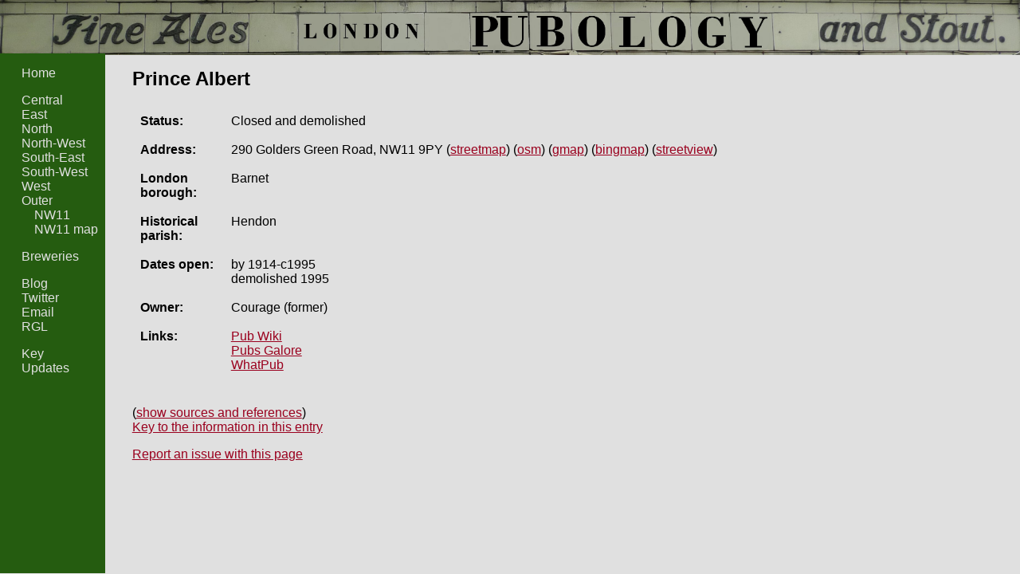

--- FILE ---
content_type: text/html
request_url: https://www.pubology.co.uk/pubs/4698.html
body_size: 1670
content:


<!DOCTYPE html>
<html>

<head>
  <title>Prince Albert: London Pubology</title>
  <meta http-equiv="Content-Type" content="text/html; charset=utf-8" />

  <link rel="stylesheet" href="https://www.pubology.co.uk/stylesheets/pubology.css" type="text/css" />
  <link rel="stylesheet" href="https://unpkg.com/leaflet@1.1.0/dist/leaflet.css" />

  <script type="text/javascript" 
          src="https://code.jquery.com/jquery-2.2.4.min.js">
  </script>
  <script type="text/javascript"
          src="https://www.pubology.co.uk/js/jquery.anystretch.min.js"></script>

  

</head>

<body>

<div id="body_wrapper">

  <div id="banner">
    <h1 class="page_header"><a href="https://www.pubology.co.uk/">London Pubology</a></h1>
  </div>

  <div id="navbar_wrapper">
  <div id="navbar">
    <ul id="internal_links">
      <li id="home_link">
        <a href="https://www.pubology.co.uk/index.html">Home</a>
      </li>
      <li class="area_link">
        <a href="https://www.pubology.co.uk/indexes/central-london.html">Central</a>
      </li>
      <li class="area_link">
        <a href="https://www.pubology.co.uk/indexes/east-london.html">East</a>
      </li>
      <li class="area_link">
        <a href="https://www.pubology.co.uk/indexes/north-london.html">North</a>
      </li>
      <li class="area_link">
        <a href="https://www.pubology.co.uk/indexes/north-west-london.html">North-West</a>
      </li>
      <li class="area_link">
        <a href="https://www.pubology.co.uk/indexes/south-east-london.html">South-East</a>
      </li>
      <li class="area_link">
        <a href="https://www.pubology.co.uk/indexes/south-west-london.html">South-West</a>
      </li>
      <li class="area_link">
        <a href="https://www.pubology.co.uk/indexes/west-london.html">West</a>
      </li>
      <li class="area_link">
        <a href="https://www.pubology.co.uk/indexes/outer-london.html">Outer</a>
      </li>
      
        
          <li id="postal_district_link">
            <a href="https://www.pubology.co.uk/indexes/nw11.html">NW11</a>
          </li>
        
        
          <li id="map_link">
            <a href="https://www.pubology.co.uk/maps/nw11.html">NW11 map</a>
          </li>
        
      
    </ul>

    <ul id="breweries_links">
      <li id="brewery_index_link">
        <a href="https://www.pubology.co.uk/breweries.html">Breweries</a>
      </li>
    </ul>

    <ul id="external_links">
      <li id="blog_link">
        <a href="http://pubology.wordpress.com/">Blog</a>
      </li>
      <li id="twitter_link">
        <a href="http://twitter.com/pubologyblog">Twitter</a>
      </li>
      <li id="email_link">
        <a href="mailto:pubologyblog@gmail.com?subject=Pubology">Email</a>
      </li>
      <li id="rgl_link">
        <a href="http://london.randomness.org.uk/">RGL</a>
      </li>
    </ul>

    <ul id="meta_links">
      <li id="key_link">
        <a href="https://www.pubology.co.uk/key.html">Key</a>
      </li>
      <li id="updates_info_link">
        <a href="https://www.pubology.co.uk/updates.html">Updates</a>
      </li>
    </ul>

  </div>
</div>

  <div id="main_content">

    
      <h2 class="pub_name">Prince Albert</h2>
    



  <div id="pub_info">

  <table>
  <tr class="pub_status">
    <th>Status:</th>
    <td>
      
        Closed
          
           and demolished
      
    </td>
  </tr>
  <tr class="pub_address">
    <th>Address:</th>
    <td>
      290 Golders Green Road, NW11 9PY
      
        (<a href="http://streetmap.co.uk/map.srf?x=524176&y=188322">streetmap</a>)
      
      
        (<a href="http://www.openstreetmap.org/?mlat=51.5800921533457&amp;mlon=-0.20926248624697&amp;zoom=15">osm</a>)
        (<a href="http://maps.google.co.uk/maps?q=@51.5800921533457,-0.20926248624697&z=15">gmap</a>)
        (<a href="http://www.bing.com/maps/default.aspx?cp=51.5800921533457~-0.20926248624697&style=c&lvl=15&rtp=~pos.51.5800921533457_-0.20926248624697_">bingmap</a>)
        (<a href="http://maps.google.co.uk/maps?q=51.5800921533457,-0.20926248624697&cbll=51.5800921533457,-0.20926248624697&layer=c&cbp=12,0,,0,5">streetview</a>)
        
      
    </td>
  </tr>
  
    <tr class="pub_borough">
      <th>London borough:</th>
      <td>Barnet</td>
    </tr>
  
  
  
  
    <tr class="pub_parish">
      <th>Historical parish:</th>
      <td>Hendon</td>
    </tr>
  
  
    <tr class="pub_dates_open">
      <th>Dates open:</th>
      <td>
        
          by 1914-c1995
          
            <br />
          
         
        
          demolished 1995
        
      </td>
    </tr>
  
  
  
    <tr class="pub_owner">
      <th>Owner:</th>
      <td>Courage (former)</td>
    </tr>
  
  
  
    <tr class="pub_links"><th>Links:</th>
    <td><ul>
      
        <li><a href="https://www.pubwiki.co.uk/Middlesex/Hendon/PrinceAlbert.shtml">Pub Wiki</a></li>
      
      
      
      
        <li><a href="https://www.pubsgalore.co.uk/pubs/73388/">Pubs Galore</a></li>
      
      
      
      
        <li><a href="http://www.whatpub.com/pubs/ENF/7458/">WhatPub</a></li>
      
      
      
    </ul></td></tr>
  
  
  </table>
</div>

<div id="pub_photo">
  
  <div id="pub_photo_date">
    
  </div>
</div>


  <div id="pub_sources_and_references">
    <table>
      
        <tr class="pub_sources">
          <th>Sources:</th>
          <td>Close date/Demolished: WhatPub<br> Owner: CAMRA North London Beer Guide</td>
        </tr>
      
      
    </table>
  </div>


<div id="pub_page_key_link">
<a href="https://www.pubology.co.uk/key.html">Key to the information in this entry</a>
</div>

<div id="solicit_corrections">
If you have any corrections or additions to make to this entry, please email
<a href="mailto:pubologyblog@gmail.com?subject=Pub%20entry%20correction%20-%20Prince%20Albert%20%284698%29">pubologyblog@gmail.com</a> quoting the pub name.
</div>

      </div>
    </div>
    <script type="text/javascript" src="https://www.pubology.co.uk/js/pubology.js"></script>
  </body>
</html>

